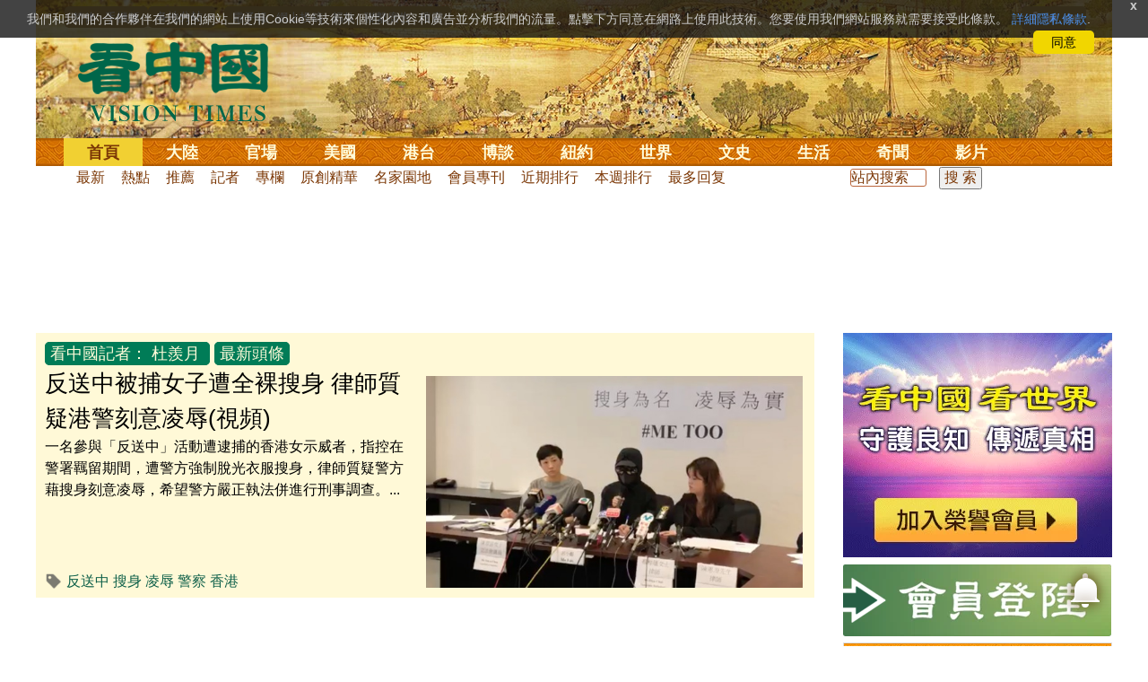

--- FILE ---
content_type: text/html;charset=UTF-8
request_url: https://www.secretchina.com/news/b5/p20135.html
body_size: 13994
content:

 


 
<!DOCTYPE html PUBLIC "-//W3C//DTD XHTML 1.0 Strict//EN" "http://www.w3.org/TR/xhtml1/DTD/xhtml1-strict.dtd">
<html xmlns="http://www.w3.org/1999/xhtml" xml:lang="zh-Hant" lang="zh-Hant" dir="ltr">
<head>
<meta http-equiv="Content-Type" content="text/html; charset=utf-8" />
<meta http-equiv="x-ua-compatible" content="ie=edge" />
<meta name="viewport" content="width=device-width, initial-scale=1.0, maximum-scale=5.0, user-scalable=yes"/> 
 
 
 
<base href="https://www.secretchina.com/" target="_blank">
 


<TITLE>看中國記者： 杜羨月  看中國網</TITLE> 

<meta name="keywords" content="杜羨月,看中國">
<meta name="description" content="杜羨月,第1頁 ,.《看中國》是總部設於美國、以復興傳統中華文化為理念的獨立媒體。自2001年起，堅持報導最新社會焦點和傳統文化專題，中文報紙已在北美、歐洲、澳洲、亞洲等17個國家發行。" />
<meta http-equiv="last-modified" content="2026-01-22 22:58:10">
<link rel="alternate" media="only screen and (max-width: 640px)" href="https://m.secretchina.com/news/b5/p20135.html" />

<meta property="og:locale" content="zh_TW" />
<meta property="og:type" content="object" />
<meta property="og:title" content="看中國記者： 杜羨月 第1頁 - 看中國" />
<meta property="og:description" content="杜羨月, 第1頁 .《看中國》是總部設於美國、以復興傳統中華文化為理念的獨立媒體。自2001年起，堅持報導最新社會焦點和傳統文化專題，中文報紙已在北美、歐洲、澳洲、亞洲等17個國家發行。" />
<meta property="og:site_name" content="看中國" />
<meta property="og:url" content="https://www.secretchina.com/news/b5/p20135.html" />
<meta property='og:image' content='http://www.secretchina.com/2017/images/kzglog-300.jpg' />

<meta property="fb:pages" content="139819436047050,493399817498527" />
 <meta http-equiv=refresh content="900" />
 

 <meta name="adtype" content="category" />

 
 
 

  


       

<!--homecommon_v21 now work, border: solid #fff; */   -->
<link rel="stylesheet" type="text/css" media="screen" href="/2017/css/homecommon_v26.css" > 
<link rel="stylesheet" type="text/css" media="screen" href="/2017/css/all2017v11.css" >  


 <script>
 function killErrors() {
           return true;
        }
        window.onerror = killErrors;
  </script>       
  
  
  
    

   <!-- Global site tag (gtag.js) - Google Ads: 940314145 --> 
   <script async src="https://www.googletagmanager.com/gtag/js?id=AW-940314145"></script>
     <script> 
     let globalup=9;
    window.dataLayer = window.dataLayer || []; 
    function gtag(){
    	dataLayer.push(arguments);
    } 
    gtag('js', new Date()); 
    gtag('config', 'AW-940314145'); 
    </script> 
   




<meta name="robots" content="index,follow">
<meta name="copyright" content="Copyright 2001-2020. www.secretchina.com . All Rights Reserved.">
<LINK href="/favicon.ico" type=image/x-icon rel=icon>
<LINK href="/favicon.ico" type=image/x-icon rel="shortcut icon">
<link rel="alternate" type="application/atom+xml" title="看中國最新 New News secretchina.com RSS 2.0"  href="https://www.secretchina.com/news/b5/news.xml" />  
<link rel="alternate" type="application/atom+xml" title="看中國 secretchina.com RSS 2.0"  href="https://www.secretchina.com/news/b5/index.xml" />  
<link rel="alternate" type="application/atom+xml" title="看中國 杜羨月 secretchina.com RSS 2.0"  href="https://www.secretchina.com/news/b5/p20135.xml" />
 
       

</head>
<body>

  


 
 
 
	<div id="banner"><a name="top" href="#top"></a>
	<div class="banner"><img src="/2017/images/bg_banner_h1.jpg" alt='清明上河圖'/></div>
		<h3><a href="https://www.secretchina.com/news/b5/index.html">看中国</a></h3>
		<h4>Vision Times</h4>
		<div class="w1">
			<form method="GET" action="//search.secretchina.com/news/b5/search">
				<p>
					<input type="text"  name="q"  required />
				</p>
				<p>
					<button type="submit">搜索</button>
				</p>
			</form>
			<div id="sitenav">
				<ul class="l1">
					<li class="l1  curr">
						<a class="l1" href="https://www.secretchina.com/news/b5/index.html">首頁</a>
						<ul  style="width:100%;">
								 <li><a title="按日瀏覽 最新文章 new news " alt="按日瀏覽 最新文章 new news "
									href="/news/b5/news.html" target="_blank" >最新</a></li>
									<li><a title="熱點文章"
									href="/news/b5/phottopics.html" target="_blank" >熱點</a></li>
									<li><a title="編輯推薦"
									href="/news/b5/precommend.html" target="_blank" >推薦</a></li>
											<li><a title="記者專欄"
									href="/news/b5/preporter.html" target="_blank" >記者</a></li>
									
									<li><a title="專欄作家"
									href="/news/b5/pauthor.html" target="_blank" >專欄</a></li>
									
									<!--  <li><a title="熱點專題"
									href="/news/b5/phottopics.html" target="_blank" >熱點</a></li>
									 
									 -->
									<li><a title="原創精華"
									href="/news/b5/pessence.html" target="_blank" >原創精華</a></li>
									<li><a title="名家園地"
									href="/news/b5/pmingjia.html" target="_blank" >名家園地</a></li>
											<li><a title="名家园地"
									href="/news/b5/pmembertxt.html" target="_blank" >會員專刊</a></li>
									<li><a title="近期排行"
									href="/news/b5/precent3.html" target="_blank" >近期排行</a></li>
									<li><a title="本週排行"
									href="/news/b5/precentweek.html" target="_blank" >本週排行</a></li>
								
								<!-- 
									<li><a title=""
									href="/news/b5/pforum.html" target="_blank" >最後發表</a></li>
									
									<li><a title="" href="/news/b5/pforumhot.html" target="_blank" >最多察看</a></li>
									<li><a title=""
									href="/news/b5/pemotion.html" target="_blank" >最多表情</a></li>
									 -->
									<li><a title=""
									href="/news/b5/preply.html" target="_blank" >最多回复</a></li>
								
										
										<li style="float:right;"><form action="//search.secretchina.com/news/b5/search" method="get" style="color: #7c3806;float:right;width: 189px;">
<input type="hidden" name="nohard" value="0"><input type="text" name="q" size="8" id="fulltext-search" value="" placeholder="站內搜索">
<input type="submit" value=" 搜 索 " class="form-submit">  </form></li>
									
									
						</ul>
					</li>
						
				
					
					<li class="l1 ">
						<a class="l1" href="/news/b5/p1.html">大陸</a>
						<ul  style="width:100%;">
							
							<li><a title="大陸時政" href="/news/b5/p13.html">大陸時政</a></li>
							
							 
										<li><a  title="觀點評析" href="/news/b5/p17713.html">觀點評析</a></li>
										<li><a   title="社會百態" href="/news/b5/p20038.html">社會百態</a></li>
										
										<li><a   title="中國人權" href="/news/b5/p20598.html">中國人權</a></li>
										
										<li style="float:right;"><form action="//search.secretchina.com/news/b5/search" method="get" style="color: #7c3806;float:right;width: 189px;">
<input type="hidden" name="nohard" value="0"><input type="text" name="q" size="8" id="fulltext-search" value="" placeholder="站内搜索">
<input type="submit" value=" 搜 索 " class="form-submit">  </form></li>
								
						</ul>
					</li>  
					
						<li class="l1 ">
						<a class="l1" href="/news/b5/p2.html">官場</a>
						<ul  style="width:100%;"><li><a title="動向" href="/news/b5/p20.html">動向</a></li>
								<li><a title="中南海" href="/news/b5/p16.html">中南海</a></li>
								<li><a title="內幕" href="/news/b5/p17626.html">內幕</a></li>
								<li><a title="官吏" href="/news/b5/p18.html">官吏</a></li>
								<li><a title="評析" href="/news/b5/p16815.html">評析</a></li>
										
										<li style="float:right;"><form action="//search.secretchina.com/news/b5/search" method="get" style="color: #7c3806;float:right;width: 189px;">
<input type="hidden" name="nohard" value="0"><input type="text" name="q" size="8" id="fulltext-search" value="" placeholder="站内搜索">
<input type="submit" value=" 搜 索 " class="form-submit">  </form></li>
								
						</ul>
					</li>
					
						<li class="l1 ">
						<a class="l1" href="/news/b5/p20037.html">美國</a>
							<ul  style="width:100%;">
							<li><a title="美國社會" href="/news/b5/p20625.html">美國社會</a></li>
							<li><a title="華人資訊" href="/news/b5/p20626.html">華人資訊</a></li>
							<li><a title="時事" href="/news/b5/p20042.html">時事</a></li>
							<li><a title="科技" href="/news/b5/p20044.html">科技</a></li>
							<li><a title="紐約新聞" href="/news/b5/p20134.html">紐約新聞</a></li>
							
										
										<li style="float:right;"><form action="//search.secretchina.com/news/b5/search" method="get" style="color: #7c3806;float:right;width: 189px;">
<input type="hidden" name="nohard" value="0"><input type="text" name="q" size="8" id="fulltext-search" value="" placeholder="站内搜索">
<input type="submit" value=" 搜 索 " class="form-submit">  </form></li>
							
							</ul>
					</li>
					 
					
				 
						<li class="l1 ">
						<a class="l1" href="/news/b5/p20036.html">港台</a>
						<ul  style="width:100%;">
							<li><a title="時政聚焦" href="/news/b5/p20039.html">時政聚焦</a></li>
										<li><a   title="時政評析" href="/news/b5/p20166.html">時政評析</a></li> 
							<li><a title="社會民生" href="/news/b5/p20168.html">社會民生</a></li> 
									 <li><a   title="台海風雲" href="/news/b5/p20170.html">台海風雲</a></li> 
										
										
										<li style="float:right;"><form action="//search.secretchina.com/news/gb/search" method="get" style="color: #7c3806;float:right;width: 189px;">
<input type="hidden" name="nohard" value="0"><input type="text" name="q" size="8" id="fulltext-search" value="" placeholder="站内搜索">
<input type="submit" value=" 搜 索 " class="form-submit">  </form></li>
										
						</ul>
					</li>
				 
					
					
							<li class="l1 ">
						<a class="l1" href="/news/b5/p4.html">博談</a>
							<ul  style="width:100%;">
							<li><a title="時評" href="/news/b5/p28.html">時評</a></li>
							<li><a title="爭鳴" href="/news/b5/p29.html">爭鳴</a></li>
							<li><a title="政論" href="/news/b5/p30.html">政論</a></li>
							<li><a title="博談" href="/news/b5/p31.html">博談</a></li>
							<li><a title="諷刺與漫畫" href="/news/b5/p77.html">諷刺與漫畫</a></li>
									<li><a title="財經評析" href="/news/b5/p35.html">財經評析</a></li>
												
										<li style="float:right;"><form action="//search.secretchina.com/news/b5/search" method="get" style="color: #7c3806;float:right;width: 189px;">
<input type="hidden" name="nohard" value="0"><input type="text" name="q" size="8" id="fulltext-search" value="" placeholder="站内搜索">
<input type="submit" value=" 搜 索 " class="form-submit">  </form></li>
							
							</ul>
					</li>
				
				
						<li class="l1  ">
						<a class="l1" href="/news/b5/p20134.html" target=_blank>紐約</a>
						 
					</li>
					
					<!-- 
						 
					<li class="l1 ">
						<a class="l1" href="/news/b5/p20109.html">澳洲</a>
							<ul  style="width:100%;">
							<li><a title="澳洲新聞" href="/news/b5/p20110.html">澳洲新聞</a></li>
							<li><a title="華人資訊" href="/news/b5/p20111.html">華人資訊</a></li>
							<li><a title="留學移民" href="/news/b5/p20112.html">留學移民</a></li>
							<li><a title="澳洲風情" href="/news/b5/p20113.html">澳洲風情</a></li>
							</ul>
					</li>
					 -->
						<li class="l1 ">
						<a class="l1" href="/news/b5/p9.html">世界</a>
								<ul  style="width:100%;">
								 
								<li><a title="美洲" href="/news/b5/p48.html">美洲</a></li>
								 
								<li><a title="歐洲" href="/news/b5/p49.html">歐洲</a></li>
								
								<li><a title="澳洲" href="/news/b5/p20120.html">澳洲</a></li>
								 <li><a title="亞洲" href="/news/b5/p50.html">亞洲</a></li>
								<li><a title="非洲" href="/news/b5/p51.html">非洲</a></li>
								 
								<li><a title="科技新聞"
								href="/news/b5/p17714.html">科技新聞</a></li>
								<li><a title="军事"
											href="/news/b5/p20648.html">軍事</a></li>
								<li><a title="其它" href="/news/b5/p16676.html">其它</a></li>
								<!--  
								<li><a title="澳洲新聞"
								href="http://au.secretchina.com/aunews" target="_blank">澳洲新聞</a></li>
								-->
										
										<li style="float:right;"><form action="//search.secretchina.com/news/b5/search" method="get" style="color: #7c3806;float:right;width: 189px;">
<input type="hidden" name="nohard" value="0"><input type="text" name="q" size="8" id="fulltext-search" value="" placeholder="站内搜索">
<input type="submit" value=" 搜 索 " class="form-submit">  </form></li>
								
						</ul>
					</li>
					
					<li class="l1 ">
						<a class="l1" href="/news/b5/p6.html">文史</a>
							<ul  style="width:100%;">
							<li><a title="天朝風雲"
							href="/news/b5/p17768.html">天朝風雲</a></li>
							<li><a title="民國往事"
							href="/news/b5/p17769.html">民國往事</a></li>
							<li><a title="紅朝歲月"
							href="/news/b5/p17770.html">紅朝歲月</a></li>
							<li><a title="談古論今"
							href="/news/b5/p16683.html">談古論今</a></li>
								<li><a title="文學世界"
							href="/news/b5/p18018.html">文學世界</a></li>
							
					<li><a title="傳統文化"
					href="/news/b5/p18017.html">傳統文化</a></li>
										
										<li style="float:right;"><form action="//search.secretchina.com/news/b5/search" method="get" style="color: #7c3806;float:right;width: 189px;">
<input type="hidden" name="nohard" value="0"><input type="text" name="q" size="8" id="fulltext-search" value="" placeholder="站内搜索">
<input type="submit" value=" 搜 索 " class="form-submit">  </form></li>
							
						</ul>
					</li>
				
					<li class="l1 ">
						<a class="l1" href="/news/b5/p8.html">生活</a>
							<ul  style="width:100%;">
							
										<li><a title="療養保健" href="/news/b5/p67.html">療養保健</a></li>
										<li><a title="生活妙博士"
											href="/news/b5/p17538.html">生活妙博士</a></li> 
								<li><a title="人生茶坊"
											href="/news/b5/p17594.html">人生茶坊</a></li>
										<li><a title="職場與教育"
											href="/news/b5/p17530.html">職場與教育</a></li>
										<li><a title="美食與廚藝"	href="/news/b5/p9705.html">美食與廚藝</a></li>
										   
						<li><a title="影視娛樂" href="/news/b5/p58.html">影視娛樂</a></li>
							<!-- 
						<li><a title="心靈探索" href="/news/b5/p20107.html">心靈探索</a></li>
						 -->
							<!-- <li><a title="海外見聞"
							href="/news/b5/p16619.html">海外見聞</a></li>
							 <li><a title="移民留學" href="/news/b5/p46.html">移民留學</a></li>
							   <li><a title="澳洲移民"
							href="http://au.secretchina.com/auimmistudy/au-immigrate"
							target="_blank">澳洲移民</a></li>
							 -->
										
										<li style="float:right;"><form action="//search.secretchina.com/news/b5/search" method="get" style="color: #7c3806;float:right;width: 189px;">
<input type="hidden" name="nohard" value="0"><input type="text" name="q" size="8" id="fulltext-search" value="" placeholder="站内搜索">
<input type="submit" value=" 搜 索 " class="form-submit">  </form></li>
							 
						</ul>
					</li>
					
					<li class="l1 ">
						<a class="l1" href="/news/b5/p10.html">奇聞</a>
						<ul  style="width:100%;">
						
						<li><a title="生物奇觀"
						href="/news/b5/p16679.html">生物奇觀</a></li>
						<li><a title="預言未來" href="/news/b5/p53.html">預言未來</a></li>
						<li><a title="自然現象" href="/news/b5/p54.html">自然現象</a></li>
						<li><a title="異事奇人" href="/news/b5/p55.html">異事奇人</a></li>
						<li><a title="探秘尋真" href="/news/b5/p56.html">探秘尋真</a></li>
										
										<li style="float:right;"><form action="//search.secretchina.com/news/b5/search" method="get" style="color: #7c3806;float:right;width: 189px;">
<input type="hidden" name="nohard" value="0"><input type="text" name="q" size="8" id="fulltext-search" value="" placeholder="站内搜索">
<input type="submit" value=" 搜 索 " class="form-submit">  </form></li>
						
						</ul>
					</li>
					 
					 
					
					<li class="l1 "  style='display:none;'>
						<a class="l1" href="/news/b5/p12.html">養生</a>
							<ul  style="width:100%;">
							<li><a title="美食與廚藝"
							href="/news/b5/p9705.html">美食與廚藝</a></li>
							<li><a title="療養保健" href="/news/b5/p67.html">療養保健</a></li>
							<li><a title="中醫秘方" href="/news/b5/p68.html">中醫秘方</a></li>
							<li><a title="氣功修煉" href="/news/b5/p69.html">氣功修煉</a></li>
							<li><a title="強身美容" href="/news/b5/p70.html">強身美容</a></li>
										
										<li style="float:right;"><form action="//search.secretchina.com/news/b5/search" method="get" style="color: #7c3806;float:right;width: 189px;">
<input type="hidden" name="nohard" value="0"><input type="text" name="q" size="8" id="fulltext-search" value="" placeholder="站内搜索">
<input type="submit" value=" 搜 索 " class="form-submit">  </form></li>
							
							</ul>
					</li>
					
					
					<li class="l1 "  style='display:none;'>
						<a class="l1" href="/news/b5/p20659.html">商機</a>
							<ul  style="width:100%;">
							<li><a title="商機"
							href="/news/b5/p20660.html">健康</a></li>
							<li><a title="生活" href="/news/b5/p20661.html">生活</a></li>
							<li><a title="飲食" href="/news/b5/p20662.html">飲食</a></li>
							<li><a title="美容美髮" href="/news/b5/p20663.html">美容美髮</a></li>
							<li><a title="汽車" href="/news/b5/p20664.html">汽車</a></li>
										
										<li style="float:right;"><form action="//search.secretchina.com/news/b5/search" method="get" style="color: #7c3806;float:right;width: 189px;">
<input type="hidden" name="nohard" value="0"><input type="text" name="q" size="8" id="fulltext-search" value="" placeholder="站内搜索">
<input type="submit" value=" 搜 索 " class="form-submit">  </form></li>
							
							</ul>
					</li>
					
					
					
					<li class="l1 ">
<!--  						<a class="l1" href="/news/b5/pvideoall.html">影片</a>
--><a class="l1" href="https://www.ganjing.com/zh-TW/channel/1eiqjdnq7goOxWkCG46DBd41d1gt0c" target=blank>影片</a>							<ul  style="width:100%;">
<!-- 							<li><a title="原創影片"  href="/news/b5/pvideo.html">原創影片</a></li>
	 -->						<li><a title="原創影片"  href="/news/b5/pvideo.html"    target=blank>原創影片</a></li>
							<li><a title="全部影片" href="/news/b5/pvideoall.html">全部影片</a></li>
										
										<li style="float:right;"><form action="//search.secretchina.com/news/b5/search" method="get" style="color: #7c3806;float:right;width: 189px;">
<input type="hidden" name="nohard" value="0"><input type="text" name="q" size="8" id="fulltext-search" value="" placeholder="站内搜索">
<input type="submit" value=" 搜 索 " class="form-submit">  </form></li>
							
							</ul>
					</li>
					<!-- 
					<li class="l1 " >
					<a class="l1" href="/news/b5/pessence.html">原創</a>
						<ul  style="width:100%;">
						<li><a title="原創精華"
						href="/news/b5/pessence.html">原創精華</a></li>
										
										<li style="float:right;"><form action="//search.secretchina.com/news/b5/search" method="get" style="color: #7c3806;float:right;width: 189px;">
<input type="hidden" name="nohard" value="0"><input type="text" name="q" size="8" id="fulltext-search" value="" placeholder="站内搜索">
<input type="submit" value=" 搜 索 " class="form-submit">  </form></li>
						
						</ul>
					</li>
					 -->
					
				</ul>
			</div><!-- / #sitenav -->
		</div><!-- / .w1 -->
		<div id="l10n">
			
			<div id="lang">
				<ul>
				
               <li><a title="简体版"  style="cursor:pointer;" onclick="gotootherln('/news/gb/index.html')" >简体</a></li>
					
					<!-- 
							<li><a  style="cursor:pointer;" href="http://www.visiontimes.com"  target="_blank">English</a></li>
			 -->
									
				<li><a  title="手機版" href="//m.secretchina.com/news/b5/index.html">手機版</a></li>
						</ul>
			</div>
			
			<div id="branches">
				<div class="h3">各地分站</div>
					<ul>
					<li><a  style="cursor:pointer;" onclick="window.open('http://www.watchinese.com/', '_blank')" target="_blank">台灣</a></li>
					<li><a  style="cursor:pointer;" onclick="window.open('http://www.kannewyork.com/', '_blank')" target="_blank">紐約</a></li>
					<li><a  style="cursor:pointer;" onclick="window.open('http://kanzhongguo.eu/', '_blank')" target="_blank">歐洲</a></li>
					<!--
					<li><a href="http://au.secretchina.com/" target="_blank">澳洲</a></li>
					--> 
					<li><a  style="cursor:pointer;" onclick="window.open('http://www.vtvan.com/', '_blank')"   target="_blank">加西</a></li>
				 	<li><a  style="cursor:pointer;" onclick="window.open('https://dc.secretchina.com/', '_blank')" target="_blank">華盛頓DC</a></li>
				 
					</ul>
					</div>
					
					<div id="lang2"> <ul>
					<li><a target="_blank" title="電子報"
					href="https://pdf.secretchina.com">電子報</a></li>
					<li><a title="網上投稿"
					style="cursor:pointer;" onclick="window.open('https://www.secretchina.com/news/b5/postcontribute.php', '_blank')" target="_blank">網上投稿</a></li>
				 
					<li><a title="捐款"
								style="cursor:pointer;" 	 onclick="window.open('https://www.secretchina.com/kzgd/index.html', '_blank')" target="_blank">捐款</a></li>
					
					<li><a title="聯繫廣告"
								style="cursor:pointer;" 	 onclick="window.open('https://www.secretchina.com/news/b5/2014/02/14/530514.html', '_blank')" target="_blank">聯繫廣告</a></li>

					
					<li><a title="搜索"
								style="cursor:pointer;" 	 onclick="window.open('/news/b5/search?q=看中國', '_blank')" target="_blank">搜索</a></li>
					
				</ul>
			</div>
		</div>
		<div id="social">
			<ul>
				<li class="facebook"><a style="cursor:pointer;" onclick="window.open('https://www.facebook.com/KanZhongGuo.web/', '_blank')"    target="_blank">Facebook</a></li>
				<li class="twitter"><a style="cursor:pointer;" onclick="window.open('https://twitter.com/kanzhongguo', '_blank')" target="_blank">Twitter</a></li> 
				<!-- 
				<li class="linkedin"><a style="cursor:pointer;" onclick="window.open('https://www.linkedin.com/company-beta/10655456/', '_blank')" target="_blank">LinkedIn</a></li>
				 -->
				<li class="rss"><a style="cursor:pointer;"  href="/page/rss/indexb5.html" target="_blank">RSS</a></li>
			</ul>
		</div>
	</div><!-- / #banner -->



	<!-- / #banner -->
	<!-- / .col-left -->
	<div id="main">
		<div class="ad" id='pg-top-t40-2017' >
			<!-- SC_36_欄目上_970x90 -->
               
			
		  
			
		 
		</div>


<div class="point" style="text-align: center"></div>

		<div class="col-left">
		
		  <!--頭條-->
  
  <div id="headlines">
    <div class="headlines_left"> 
  
    <span  class="button">  
    
    <a target="_blank" href=/news/b5/preporter.html >看中國記者：</a>
      <a href=/news/b5/p20135.html>杜羨月</a>   </span>   <span class="button">最新頭條</span>  
   
    		  
		  	<br><span class="hh1" id="node-904845"> <a target="_blank" href="/news/b5/2019/08/25/904845.html" title="反送中被捕女子遭全裸搜身律師質疑港警刻意凌辱(視頻)">
	           反送中被捕女子遭全裸搜身 律師質疑港警刻意凌辱(視頻)  
	              </a></span>  
           <p>	<a target="_blank" href="/news/b5/2019/08/25/904845.html" title="反送中被捕女子遭全裸搜身律師質疑港警刻意凌辱(視頻)">
             一名參與「反送中」活動遭逮捕的香港女示威者，指控在警署羈留期間，遭警方強制脫光衣服搜身，律師質疑警方藉搜身刻意凌辱，希望警方嚴正執法併進行刑事調查。...</p>
           </a> 
             
								   <h2  style="font-size:16px;  inline-block;    overflow: hidden; ">
								  <img src='/2017/images/tag.png'  style=" width:20px;height:20px; margin: 2px 0px 0px 0px;"  alt="標籤 關鍵字">   
               <span ><a target="_blank"  href="//search.secretchina.com/news/b5/tag/%E5%8F%8D%E9%80%81%E4%B8%AD" >反送中</a></span>
                     
               <span ><a target="_blank"  href="//search.secretchina.com/news/b5/tag/%E6%90%9C%E8%BA%AB" >搜身</a></span>
                     
               <span ><a target="_blank"  href="//search.secretchina.com/news/b5/tag/%E5%87%8C%E8%BE%B1" >凌辱</a></span>
                     
               <span ><a target="_blank"  href="//search.secretchina.com/news/b5/tag/%E8%AD%A6%E5%AF%9F" >警察</a></span>
                     
               <span ><a target="_blank"  href="//search.secretchina.com/news/b5/tag/%E9%A6%99%E6%B8%AF" >香港</a></span>
                     
             </h2>
             
            </div>
    	<div class="headlines_right"> <a target="_blank" href="/news/b5/2019/08/25/904845.html" title="反送中被捕女子遭全裸搜身律師質疑港警刻意凌辱(視頻)"><img src="//img2.secretchina.com/pic/2019/8-25/p2499831a69373657-ss.jpg"  alt="反送中被捕女子遭全裸搜身律師質疑港警刻意凌辱(視頻)"  width="100%">
    	</a>
             </div>
              
            
                       
    
    
    
  </div>
  
  <!--頭條-->
  
  
  
  <!--三欄-->
      <div id="headlines_content">
      <div class="h3"><a href="/news/b5/news20135_1.html">杜羨月要聞</a>  &nbsp;&nbsp;&nbsp;
      <span style="float:right;margin:0 5px 00"> <a target='_blank' href='/news/b5/p20135.xml'>RSS/XML</a></span></div>
      <div id="content">
        <ul>
        
        
						 <li><div> <a href="/news/b5/2019/07/10/899885.html" title='港大校長因批反送中示威者遭師生聯署抗議(圖)' target='_blank'  ><img src="//img2.secretchina.com/pic/2019/7-10/p2465451a492218335-sss.jpg"  alt="港大校長因批反送中示威者遭師生聯署抗議(圖)"  width="100%"/></a></div>				            
														            
							 <div> 	 <h2 id="node-899885"  style="font-weight: normal;"><a href="/news/b5/2019/07/10/899885.html" title='港大校長因批反送中示威者遭師生聯署抗議(圖)' target='_blank'  >港大校長因批反送中示威者 遭師生聯署抗議(圖) 
							 <!-- 
							 -19/07/10
							  -->
							 </a> 
								 </h2>
								 </div>
								 <div> 
								   <h3  style="font-size:15px;  inline-block;    overflow: hidden; ">
								  <img src='/2017/images/tag.png'  style=" width:16px;height:15px; margin: 4px 0px 0px 0px;"  alt="標籤 關鍵字">  
								               <span ><a href="//search.secretchina.com/news/b5/tag/%E5%8F%8D%E9%80%81%E4%B8%AD" 	target="_blank">反送中</a></span>
								                     
								               <span ><a href="//search.secretchina.com/news/b5/tag/%E9%80%83%E7%8A%AF%E6%A2%9D%E4%BE%8B" 	target="_blank">逃犯條例</a></span>
								                     
								               <span ><a href="//search.secretchina.com/news/b5/tag/%E9%A6%99%E6%B8%AF%E5%A4%A7%E5%AD%B8" 	target="_blank">香港大學</a></span>
								                     
								               <span ><a href="//search.secretchina.com/news/b5/tag/%E5%BC%B5%E7%BF%94" 	target="_blank">張翔</a></span>
								                     
								               <span ><a href="//search.secretchina.com/news/b5/tag/%E9%80%A3%E7%BD%B2" 	target="_blank">連署</a></span>
								                     
								             </h3>
								</div></li>
								
			
						 <li><div> <a href="/news/b5/2019/07/04/899148.html" title='香港示威者占立法會國際社會怎麼看(圖)' target='_blank'  ><img src="//img2.secretchina.com/pic/2019/7-3/p2460701a386476111-sss.jpg"  alt="香港示威者占立法會國際社會怎麼看(圖)"  width="100%"/></a></div>				            
														            
							 <div> 	 <h2 id="node-899148"  style="font-weight: normal;"><a href="/news/b5/2019/07/04/899148.html" title='香港示威者占立法會國際社會怎麼看(圖)' target='_blank'  >香港示威者占立法會 國際社會怎麼看(圖) 
							 <!-- 
							 -19/07/04
							  -->
							 </a> 
								 </h2>
								 </div>
								 <div> 
								   <h3  style="font-size:15px;  inline-block;    overflow: hidden; ">
								  <img src='/2017/images/tag.png'  style=" width:16px;height:15px; margin: 4px 0px 0px 0px;"  alt="標籤 關鍵字">  
								               <span ><a href="//search.secretchina.com/news/b5/tag/%E9%80%83%E7%8A%AF%E6%A2%9D%E4%BE%8B" 	target="_blank">逃犯條例</a></span>
								                     
								               <span ><a href="//search.secretchina.com/news/b5/tag/%E5%8F%8D%E9%80%81%E4%B8%AD" 	target="_blank">反送中</a></span>
								                     
								               <span ><a href="//search.secretchina.com/news/b5/tag/%E9%A6%99%E6%B8%AF" 	target="_blank">香港</a></span>
								                     
								               <span ><a href="//search.secretchina.com/news/b5/tag/%E4%B8%83%E4%B8%80" 	target="_blank">七一</a></span>
								                     
								               <span ><a href="//search.secretchina.com/news/b5/tag/%E8%8B%B1%E5%9C%8B" 	target="_blank">英國</a></span>
								                     
								             </h3>
								</div></li>
								
			
						 <li><div> <a href="/news/b5/2019/06/21/897744.html" title='盾牌女孩：用內心力量守護香港(圖)' target='_blank'  ><img src="//img2.secretchina.com/pic/2019/6-20/p2450961a321687233-sss.jpg"  alt="盾牌女孩：用內心力量守護香港(圖)"  width="100%"/></a></div>				            
														            
							 <div> 	 <h2 id="node-897744"  style="font-weight: normal;"><a href="/news/b5/2019/06/21/897744.html" title='盾牌女孩：用內心力量守護香港(圖)' target='_blank'  >盾牌女孩：用內心力量守護香港(圖) 
							 <!-- 
							 -19/06/21
							  -->
							 </a> 
								 </h2>
								 </div>
								 <div> 
								   <h3  style="font-size:15px;  inline-block;    overflow: hidden; ">
								  <img src='/2017/images/tag.png'  style=" width:16px;height:15px; margin: 4px 0px 0px 0px;"  alt="標籤 關鍵字">  
								               <span ><a href="//search.secretchina.com/news/b5/tag/%E5%8F%8D%E9%80%81%E4%B8%AD" 	target="_blank">反送中</a></span>
								                     
								               <span ><a href="//search.secretchina.com/news/b5/tag/%E7%9B%BE%E7%89%8C%E5%A5%B3%E5%AD%A9" 	target="_blank">盾牌女孩</a></span>
								                     
								               <span ><a href="//search.secretchina.com/news/b5/tag/%E9%A6%99%E6%B8%AF" 	target="_blank">香港</a></span>
								                     
								               <span ><a href="//search.secretchina.com/news/b5/tag/%E9%80%83%E7%8A%AF%E6%A2%9D%E4%BE%8B" 	target="_blank">逃犯條例</a></span>
								                     
								               <span ><a href="//search.secretchina.com/news/b5/tag/%E5%9D%A6%E5%85%8B%E4%BA%BA" 	target="_blank">坦克人</a></span>
								                     
								             </h3>
								</div></li>
								
			
						<hr style="border: 0;display: white;">			
						   
						 <li><div> <a href="/news/b5/2019/06/20/897626.html" title='港人憂慮自由遭侵蝕來台居留人數五年增71(圖)' target='_blank'  ><img src="//img2.secretchina.com/pic/2019/6-19/p2450311a897745119-sss.jpg"  alt="港人憂慮自由遭侵蝕來台居留人數五年增71(圖)"  width="100%"/></a></div>				            
														            
							 <div> 	 <h2 id="node-897626"  style="font-weight: normal;"><a href="/news/b5/2019/06/20/897626.html" title='港人憂慮自由遭侵蝕來台居留人數五年增71(圖)' target='_blank'  >港人憂慮自由遭侵蝕 來台居留人數五年增71%(圖) 
							 <!-- 
							 -19/06/20
							  -->
							 </a> 
								 </h2>
								 </div>
								 <div> 
								   <h3  style="font-size:15px;  inline-block;    overflow: hidden; ">
								  <img src='/2017/images/tag.png'  style=" width:16px;height:15px; margin: 4px 0px 0px 0px;"  alt="標籤 關鍵字">  
								               <span ><a href="//search.secretchina.com/news/b5/tag/%E9%80%83%E7%8A%AF%E6%A2%9D%E4%BE%8B" 	target="_blank">逃犯條例</a></span>
								                     
								               <span ><a href="//search.secretchina.com/news/b5/tag/%E5%8F%8D%E9%80%81%E4%B8%AD" 	target="_blank">反送中</a></span>
								                     
								               <span ><a href="//search.secretchina.com/news/b5/tag/%E9%A6%99%E6%B8%AF" 	target="_blank">香港</a></span>
								                     
								               <span ><a href="//search.secretchina.com/news/b5/tag/%E5%8F%B0%E7%81%A3" 	target="_blank">台灣</a></span>
								                     
								             </h3>
								</div></li>
								
			
						 <li><div> <a href="/news/b5/2019/06/19/897623.html" title='華郵：北京對香港態度關乎台灣未來(圖)' target='_blank'  ><img src="//img2.secretchina.com/pic/2019/6-17/p2448321a891843574-sss.jpg"  alt="華郵：北京對香港態度關乎台灣未來(圖)"  width="100%"/></a></div>				            
														            
							 <div> 	 <h2 id="node-897623"  style="font-weight: normal;"><a href="/news/b5/2019/06/19/897623.html" title='華郵：北京對香港態度關乎台灣未來(圖)' target='_blank'  >華郵：北京對香港態度 關乎台灣未來(圖) 
							 <!-- 
							 -19/06/19
							  -->
							 </a> 
								 </h2>
								 </div>
								 <div> 
								   <h3  style="font-size:15px;  inline-block;    overflow: hidden; ">
								  <img src='/2017/images/tag.png'  style=" width:16px;height:15px; margin: 4px 0px 0px 0px;"  alt="標籤 關鍵字">  
								               <span ><a href="//search.secretchina.com/news/b5/tag/%E5%8F%8D%E9%80%81%E4%B8%AD" 	target="_blank">反送中</a></span>
								                     
								               <span ><a href="//search.secretchina.com/news/b5/tag/%E9%80%83%E7%8A%AF%E6%A2%9D%E4%BE%8B" 	target="_blank">逃犯條例</a></span>
								                     
								               <span ><a href="//search.secretchina.com/news/b5/tag/%E9%A6%99%E6%B8%AF" 	target="_blank">香港</a></span>
								                     
								               <span ><a href="//search.secretchina.com/news/b5/tag/%E5%8F%B0%E7%81%A3" 	target="_blank">台灣</a></span>
								                     
								               <span ><a href="//search.secretchina.com/news/b5/tag/%E8%8F%AF%E7%9B%9B%E9%A0%93%E9%83%B5%E5%A0%B1" 	target="_blank">華盛頓郵報</a></span>
								                     
								             </h3>
								</div></li>
								
			
						 <li><div> <a href="/news/b5/2019/06/19/897500.html" title='網民訂期限港府若不回應行動將升級(組圖)' target='_blank'  ><img src="//img2.secretchina.com/pic/2019/6-19/p2449601a557936204-sss.jpg"  alt="網民訂期限港府若不回應行動將升級(組圖)"  width="100%"/></a></div>				            
														            
							 <div> 	 <h2 id="node-897500"  style="font-weight: normal;"><a href="/news/b5/2019/06/19/897500.html" title='網民訂期限港府若不回應行動將升級(組圖)' target='_blank'  >網民訂期限 港府若不回應 行動將升級(組圖) 
							 <!-- 
							 -19/06/19
							  -->
							 </a> 
								 </h2>
								 </div>
								 <div> 
								   <h3  style="font-size:15px;  inline-block;    overflow: hidden; ">
								  <img src='/2017/images/tag.png'  style=" width:16px;height:15px; margin: 4px 0px 0px 0px;"  alt="標籤 關鍵字">  
								               <span ><a href="//search.secretchina.com/news/b5/tag/%E9%80%83%E7%8A%AF%E6%A2%9D%E4%BE%8B" 	target="_blank">逃犯條例</a></span>
								                     
								               <span ><a href="//search.secretchina.com/news/b5/tag/%E5%8F%8D%E9%80%81%E4%B8%AD" 	target="_blank">反送中</a></span>
								                     
								               <span ><a href="//search.secretchina.com/news/b5/tag/%E9%A6%99%E6%B8%AF" 	target="_blank">香港</a></span>
								                     
								               <span ><a href="//search.secretchina.com/news/b5/tag/%E6%9E%97%E9%84%AD%E6%9C%88%E5%A8%A5" 	target="_blank">林鄭月娥</a></span>
								                     
								             </h3>
								</div></li>
								
			
						<hr style="border: 0;display: white;">			
						    
                            
                            
        </ul>
      </div>
      </div>
  <!--三欄-->
  
  
  
   <hr>
   
   		
 <div id="poptop_content">
      <div class="h3" ><a href="/news/b5/news20135_1.html">杜羨月最新文章</a>
        <span style="float:right;margin:0 5px 00"> <a href="/news/b5/news20135_1.html">更多新文章</a></span>
      </div>
    
<div id="content">

      <ul>
        
       
								 <li id="node-904845"><a href="/news/b5/2019/08/25/904845.html" title='反送中被捕女子遭全裸搜身律師質疑港警刻意凌辱(視頻)' target='_blank'  >反送中被捕女子遭全裸搜身 律師質疑港警刻意凌辱(視頻) -19/08/25</a>
								</li>								 
						   
								 <li id="node-899885"><a href="/news/b5/2019/07/10/899885.html" title='港大校長因批反送中示威者遭師生聯署抗議(圖)' target='_blank'  >港大校長因批反送中示威者 遭師生聯署抗議(圖) -19/07/10</a>
								</li>								 
						   
								 <li id="node-899148"><a href="/news/b5/2019/07/04/899148.html" title='香港示威者占立法會國際社會怎麼看(圖)' target='_blank'  >香港示威者占立法會 國際社會怎麼看(圖) -19/07/04</a>
								</li>								 
						   
								 <li id="node-897744"><a href="/news/b5/2019/06/21/897744.html" title='盾牌女孩：用內心力量守護香港(圖)' target='_blank'  >盾牌女孩：用內心力量守護香港(圖) -19/06/21</a>
								</li>								 
						   
								 <li id="node-897626"><a href="/news/b5/2019/06/20/897626.html" title='港人憂慮自由遭侵蝕來台居留人數五年增71(圖)' target='_blank'  >港人憂慮自由遭侵蝕 來台居留人數五年增71%(圖) -19/06/20</a>
								</li>								 
						   
								 <li id="node-897623"><a href="/news/b5/2019/06/19/897623.html" title='華郵：北京對香港態度關乎台灣未來(圖)' target='_blank'  >華郵：北京對香港態度 關乎台灣未來(圖) -19/06/19</a>
								</li>								 
						   
								 <li id="node-897500"><a href="/news/b5/2019/06/19/897500.html" title='網民訂期限港府若不回應行動將升級(組圖)' target='_blank'  >網民訂期限 港府若不回應 行動將升級(組圖) -19/06/19</a>
								</li>								 
						   
								 <li id="node-896008"><a href="/news/b5/2019/06/06/896008.html" title='巧合還是天意港股驚現「8964」(圖)' target='_blank'  >巧合還是天意？港股驚現「8964」！(圖) -19/06/06</a>
								</li>								 
						   
								 <li id="node-896007"><a href="/news/b5/2019/06/06/896007.html" title='「反送中」白宮聯署破10萬美國政府需回應(圖)' target='_blank'  >「反送中」白宮聯署破10萬 美國政府需回應(圖) -19/06/06</a>
								</li>								 
						   
								 <li id="node-895831"><a href="/news/b5/2019/06/04/895831.html" title='大陸新移民聯署反「送中」：不信中國式法治(圖)' target='_blank'  >大陸新移民聯署反「送中」：不信中國式法治(圖) -19/06/04</a>
								</li>								 
						    
      </ul>
</div>
  </div>
  
  
  
  
  <hr>
  
				<div class="headlines_content_page">
				 
						    <span class="current">1 </span>&nbsp;
												  &nbsp;&nbsp;&nbsp;
						  
						   
				</div>
				
  
   
			<!--左邊-->
			<div id="2b_v2">
          
				 
				

  
  
  
  
 <div class="ad" id='pg-mid-t41-2017' ></div>
  
  
  
 		
				<div id="content2">

 
   
   
			
  
  			  
					
					
				</div>

 
  
<hr>

				
	    


	
 
 	
				
			</div>
			<!--左邊-->

		</div>

		<!-- / .col-left -->

		<div class="col-right col-right_page">
		
 			
			<div     style='width: 300px;  margin-bottom: 8px;   '> 
					
		<a target='_blank'   href="/kzgd/subscribe.html"  title="加入看中國榮譽會員 " >
		<img style="display: inline;width:300px;" src="/kzgd/ad/kzgmembership_20210704-300x250.gif"  ></a>

 			</div> 
				
  
 <div id=loginads>
<a href="https://account.secretchina.com/login.php?code=b5"  title="看中國會員登陸" class="user_logintxt" target="_blank">    
    <div id="notification-box"  class="notification-box" style="display:none;">
        <span class="notification-count">1</span>
        <div class="notification-bell">
          <span class="bell-top"></span>
          <span class="bell-middle"></span>
          <span class="bell-bottom"></span>
          <span class="bell-rad"></span>
        </div>
    </div>
	<div class="digest_notification"> 
		  新一期特刊已經發表<br>請榮譽會員登陸下載 
  	</div> 
  
</a>
</div> 
 

 
 <center>
	<div class="user_name_ribbon" id=loginok style="display:none;">
		<div class="user_name" id="showuname">
			 <a href=https://account.secretchina.com/login.php  title="看中國會員登陸" target=_block id="user_namelink">
			 <center><span  id=showunamespan>會員</span></center>
			  
  		 </a> 
  	    <div id="notification-box2"  class="notification-box" style="display:none;" onclick=" document.location.href='https://account.secretchina.com/login.php';">
        <span class="notification-count">1</span>
        <div class="notification-bell">
          <span class="bell-top"></span>
          <span class="bell-middle"></span>
          <span class="bell-bottom"></span>
          <span class="bell-rad"></span>
        </div>
    </div>
	<div class="digest_notification" onclick=" document.location.href='https://account.secretchina.com/login.php';"> 
		  新一期特刊已經發表<br>請榮譽會員登陸下載 
  	</div> 
  	
	    </div>
	    
	    
	</div>
</center>

  
			 
 			 
				
			<div id="mostclick" style="margin-top:0px;margin-bottom: 10px;">
				<div class="h3">杜羨月熱文</div>
				<ul>
					
										              <li><a href="/news/b5/2019/07/04/899148.html" title='香港示威者占立法會國際社會怎麼看(圖)' target='_blank'  >香港示威者占立法會 國際社會怎麼看(圖)</a>
										              </li>
										            
										              <li><a href="/news/b5/2019/07/10/899885.html" title='港大校長因批反送中示威者遭師生聯署抗議(圖)' target='_blank'  >港大校長因批反送中示威者 遭師生聯署抗議(圖)</a>
										              </li>
										            
										              <li><a href="/news/b5/2019/08/25/904845.html" title='反送中被捕女子遭全裸搜身律師質疑港警刻意凌辱(視頻)' target='_blank'  >反送中被捕女子遭全裸搜身 律師質疑港警刻意凌辱(視頻)</a>
										              </li>
										            
										              <li><a href="/news/b5/2019/06/19/897500.html" title='網民訂期限港府若不回應行動將升級(組圖)' target='_blank'  >網民訂期限 港府若不回應 行動將升級(組圖)</a>
										              </li>
										            
										              <li><a href="/news/b5/2019/06/21/897744.html" title='盾牌女孩：用內心力量守護香港(圖)' target='_blank'  >盾牌女孩：用內心力量守護香港(圖)</a>
										              </li>
										            
										              <li><a href="/news/b5/2019/06/20/897626.html" title='港人憂慮自由遭侵蝕來台居留人數五年增71(圖)' target='_blank'  >港人憂慮自由遭侵蝕 來台居留人數五年增71%(圖)</a>
										              </li>
										            
										              <li><a href="/news/b5/2019/06/19/897623.html" title='華郵：北京對香港態度關乎台灣未來(圖)' target='_blank'  >華郵：北京對香港態度 關乎台灣未來(圖)</a>
										              </li>
										            
										              <li><a href="/news/b5/2019/06/06/896008.html" title='巧合還是天意港股驚現「8964」(圖)' target='_blank'  >巧合還是天意？港股驚現「8964」！(圖)</a>
										              </li>
										            
										              <li><a href="/news/b5/2019/06/06/896007.html" title='「反送中」白宮聯署破10萬美國政府需回應(圖)' target='_blank'  >「反送中」白宮聯署破10萬 美國政府需回應(圖)</a>
										              </li>
										            
										              <li><a href="/news/b5/2019/06/04/895831.html" title='大陸新移民聯署反「送中」：不信中國式法治(圖)' target='_blank'  >大陸新移民聯署反「送中」：不信中國式法治(圖)</a>
										              </li>
										              
				</ul> 
			</div>
			
				
				
				 
			<div style="padding-top:5px;"> </div>
			 
			
			<div id="poptop">
				<div class="h3"><a target='_blank'  href='/news/b5/phottopics.html'>熱點專題</a></div>
				  <ul class="li">
             <li ><a target='_blank' href='/news/b5/p20708.html'  alt='美軍抓捕馬杜羅' >美軍抓捕馬杜羅</a></li>
			 </ul>			  <ul class="li">
             <li ><a target='_blank' href='/news/b5/p20707.html'  alt='伊朗革命' >伊朗革命</a></li>
			 </ul>			  <ul class="li">
             <li ><a target='_blank' href='/news/b5/p20682.html'  alt='以色列-哈馬斯衝突' >以色列-哈馬斯衝突</a></li>
			 </ul>			   
			 			
			 			 
				<a class="more" target='_blank' href="/news/b5/phottopics.html">更多專題</a>
			</div>
			
			
		
	 


			<div style="padding-top:5px;"> </div>
			
			  
			
 <div class="ad" id='pg-right1-t42-2017' >
  </div> 	
			 
			 
			<div id="ranking">
				<div class="h3">今日重點文章</div>
				 
										           <ul class=" ">
										              <li class="photo">
										              
										                <a href="/news/b5/2026/01/22/1093872.html" title='新爆料：張又俠全家劉振立鍾紹軍同時被抓張升民是關鍵(圖)' target='_blank'  >
										                 <img height=90 width=120 class="lazy" src="/styles/drupal/images/pixel.gif" data-original="//img6.secretchina.com/pic/2025/3-28/p3633842a301457011-ssss.jpg" alt="新爆料：張又俠全家劉振立鍾紹軍同時被抓張升民是關鍵(圖)" ></a>
										              </li>
										                 <li>
										                <a href="/news/b5/2026/01/22/1093872.html" title='新爆料：張又俠全家劉振立鍾紹軍同時被抓張升民是關鍵(圖)' target='_blank'  >新爆料：張又俠全家、劉振立、鍾紹軍同時被抓 張升民是關鍵(圖)</a>
										              </li></ul>
										            
										           <ul class=" ">
										              <li class="photo">
										              
										                <a href="/news/b5/2026/01/22/1093873.html" title='中共20年前就活摘器官上海有預定群組胡力任曝更多真相(圖)' target='_blank'  >
										                 <img height=90 width=120 class="lazy" src="/styles/drupal/images/pixel.gif" data-original="//img6.secretchina.com/pic/2024/11-25/p3568611a229625958-ssss.jpg" alt="中共20年前就活摘器官上海有預定群組胡力任曝更多真相(圖)" ></a>
										              </li>
										                 <li>
										                <a href="/news/b5/2026/01/22/1093873.html" title='中共20年前就活摘器官上海有預定群組胡力任曝更多真相(圖)' target='_blank'  >中共20年前就活摘器官 上海有預定群組 胡力任曝更多真相 (圖)</a>
										              </li></ul>
										            
										           <ul class=" ">
										              <li class="photo">
										              
										                <a href="/news/b5/2026/01/22/1093845.html" title='官場兩大驚悚背後是這個原因(組圖)' target='_blank'  >
										                 <img height=90 width=120 class="lazy" src="/styles/drupal/images/pixel.gif" data-original="//img6.secretchina.com/pic/2026/1-22/p3725723a312145394-ssss.jpg" alt="官場兩大驚悚背後是這個原因(組圖)" ></a>
										              </li>
										                 <li>
										                <a href="/news/b5/2026/01/22/1093845.html" title='官場兩大驚悚背後是這個原因(組圖)' target='_blank'  >官場兩大驚悚背後是這個原因(組圖)</a>
										              </li></ul>
										            
										           <ul class=" ">
										              <li class="photo">
										              
										                <a href="/news/b5/2026/01/22/1093868.html" title='「露水夫妻舊蓑衣」啥意思下半句更精彩(組圖)' target='_blank'  >
										                 <img height=90 width=120 class="lazy" src="/styles/drupal/images/pixel.gif" data-original="//img6.secretchina.com/pic/2026/1-22/p3725863a729057093-ssss.jpg" alt="「露水夫妻舊蓑衣」啥意思下半句更精彩(組圖)" ></a>
										              </li>
										                 <li>
										                <a href="/news/b5/2026/01/22/1093868.html" title='「露水夫妻舊蓑衣」啥意思下半句更精彩(組圖)' target='_blank'  >「露水夫妻舊蓑衣 」啥意思？下半句更精彩(組圖)</a>
										              </li></ul>
										            
										           <ul class=" ">
										              <li class="photo">
										              
										                <a href="/news/b5/2026/01/22/1093877.html" title='「格陵蘭離紐約比哥本哈根更近」余茂春揭中共極地野心(圖)' target='_blank'  >
										                 <img height=90 width=120 class="lazy" src="/styles/drupal/images/pixel.gif" data-original="//img6.secretchina.com/pic/2025/3-11/p3628432a379165866-ssss.jpg" alt="「格陵蘭離紐約比哥本哈根更近」余茂春揭中共極地野心(圖)" ></a>
										              </li>
										                 <li>
										                <a href="/news/b5/2026/01/22/1093877.html" title='「格陵蘭離紐約比哥本哈根更近」余茂春揭中共極地野心(圖)' target='_blank'  >「格陵蘭離紐約比哥本哈根更近！」余茂春揭中共極地野心(圖)</a>
										              </li></ul>
										            
										           <ul class=" ">
										              <li class="photo">
										              
										                <a href="/news/b5/2026/01/22/1093843.html" title='張又俠案已傳到師一級部下放風苗華實錘(圖)' target='_blank'  >
										                 <img height=90 width=120 class="lazy" src="/styles/drupal/images/pixel.gif" data-original="//img6.secretchina.com/pic/2025/4-11/p3638401a863738692-ssss.jpg" alt="張又俠案已傳到師一級部下放風苗華實錘(圖)" ></a>
										              </li>
										                 <li>
										                <a href="/news/b5/2026/01/22/1093843.html" title='張又俠案已傳到師一級部下放風苗華實錘(圖)' target='_blank'  >張又俠案已傳到師一級？部下放風苗華實錘(圖)</a>
										              </li></ul>
										            
										           <ul class=" ">
										              <li class="photo">
										              
										                <a href="/news/b5/2026/01/22/1093853.html" title='川普達成格陵蘭框架協議叫停2月1日對歐關稅(圖)' target='_blank'  >
										                 <img height=90 width=120 class="lazy" src="/styles/drupal/images/pixel.gif" data-original="//img6.secretchina.com/pic/2026/1-22/p3725751a935378789-ssss.jpg" alt="川普達成格陵蘭框架協議叫停2月1日對歐關稅(圖)" ></a>
										              </li>
										                 <li>
										                <a href="/news/b5/2026/01/22/1093853.html" title='川普達成格陵蘭框架協議叫停2月1日對歐關稅(圖)' target='_blank'  >川普達成格陵蘭框架協議 叫停2月1日對歐關稅(圖)</a>
										              </li></ul>
										            
										           <ul class=" ">
										              <li class="photo">
										              
										                <a href="/news/b5/2026/01/22/1093885.html" title='龍之九子黿王的宮殿——神奇的鄱陽湖（一）(圖)' target='_blank'  >
										                 <img height=90 width=120 class="lazy" src="/styles/drupal/images/pixel.gif" data-original="//img6.secretchina.com/pic/2026/1-22/p3725941a319646332-ssss.jpg" alt="龍之九子黿王的宮殿——神奇的鄱陽湖（一）(圖)" ></a>
										              </li>
										                 <li>
										                <a href="/news/b5/2026/01/22/1093885.html" title='龍之九子黿王的宮殿——神奇的鄱陽湖（一）(圖)' target='_blank'  >龍之九子黿王的宮殿——神奇的鄱陽湖（一）(圖)</a>
										              </li></ul>
										            
										           <ul class=" ">
										              <li class="photo">
										              
										                <a href="/news/b5/2026/01/22/1093847.html" title='丹麥外交大臣：川普承諾不武力奪格陵蘭屬正面訊號(圖)' target='_blank'  >
										                 <img height=90 width=120 class="lazy" src="/styles/drupal/images/pixel.gif" data-original="//img6.secretchina.com/pic/2026/1-22/p3725702a553393451-ssss.jpg" alt="丹麥外交大臣：川普承諾不武力奪格陵蘭屬正面訊號(圖)" ></a>
										              </li>
										                 <li>
										                <a href="/news/b5/2026/01/22/1093847.html" title='丹麥外交大臣：川普承諾不武力奪格陵蘭屬正面訊號(圖)' target='_blank'  >丹麥外交大臣：川普承諾不武力奪格陵蘭屬正面訊號(圖)</a>
										              </li></ul>
										            
										           <ul class=" ">
										              <li class="photo">
										              
										                <a href="/news/b5/2026/01/21/1093802.html" title='五道預言同時出現諾查丹瑪斯指向了哪一年(圖)' target='_blank'  >
										                 <img height=90 width=120 class="lazy" src="/styles/drupal/images/pixel.gif" data-original="//img6.secretchina.com/pic/2026/1-21/p3725421a990882791-ssss.jpg" alt="五道預言同時出現諾查丹瑪斯指向了哪一年(圖)" ></a>
										              </li>
										                 <li>
										                <a href="/news/b5/2026/01/21/1093802.html" title='五道預言同時出現諾查丹瑪斯指向了哪一年(圖)' target='_blank'  >五道預言同時出現 諾查丹瑪斯指向了哪一年？(圖)</a>
										              </li></ul>
										            
										           <ul class=" ">
										              <li class="photo">
										              
										                <a href="/news/b5/2026/01/21/1093814.html" title='中南海出大事張又俠劉振立失蹤傳蔡奇牽頭質詢(圖)' target='_blank'  >
										                 <img height=90 width=120 class="lazy" src="/styles/drupal/images/pixel.gif" data-original="//img6.secretchina.com/pic/2026/1-21/p3725491a933699819-ssss.jpg" alt="中南海出大事張又俠劉振立失蹤傳蔡奇牽頭質詢(圖)" ></a>
										              </li>
										                 <li>
										                <a href="/news/b5/2026/01/21/1093814.html" title='中南海出大事張又俠劉振立失蹤傳蔡奇牽頭質詢(圖)' target='_blank'  >中南海出大事？張又俠、劉振立失蹤 傳蔡奇牽頭質詢(圖)</a>
										              </li></ul>
										            
										           <ul class=" ">
										              <li class="photo">
										              
										                <a href="/news/b5/2026/01/22/1093883.html" title='升遷是看誰送的錢多徐才厚賣官有「價目表」(組圖)' target='_blank'  >
										                 <img height=90 width=120 class="lazy" src="/styles/drupal/images/pixel.gif" data-original="//img6.secretchina.com/pic/2025/10-27/p3700311a877250390-ssss.jpg" alt="升遷是看誰送的錢多徐才厚賣官有「價目表」(組圖)" ></a>
										              </li>
										                 <li>
										                <a href="/news/b5/2026/01/22/1093883.html" title='升遷是看誰送的錢多徐才厚賣官有「價目表」(組圖)' target='_blank'  >升遷是看誰送的錢多 徐才厚賣官有「價目表」(組圖)</a>
										              </li></ul>
										             
										            
										            
				 
				<a target='_blank' class="more" href="/news/b5/ptopic.html">更多重點文章</a>
			</div>
			
			<div class="ad" id='pg-right2-t43-2017' >
			  </div> 	
				
		
			
		
				
			<div id="ranking">
				<div class="h3">今日排行</div>
				 
										           <ul class=" ">
										              <li class="photo">
										              
										                <a href="/news/b5/2026/01/22/1093843.html" title='張又俠案已傳到師一級部下放風苗華實錘(圖)' target='_blank'  >
										                 <img height=90 width=120 class="lazy" src="/styles/drupal/images/pixel.gif" data-original="//img6.secretchina.com/pic/2025/4-11/p3638401a863738692-ssss.jpg" alt="張又俠案已傳到師一級部下放風苗華實錘(圖)" ></a>
										              </li>
										                 <li>
										                <a href="/news/b5/2026/01/22/1093843.html" title='張又俠案已傳到師一級部下放風苗華實錘(圖)' target='_blank'  >張又俠案已傳到師一級？部下放風苗華實錘(圖)</a>
										              </li></ul>
										            
										           <ul class=" ">
										              <li class="photo">
										              
										                <a href="/news/b5/2026/01/22/1093820.html" title='習近平假裝病重蔡奇配合演戲「反撲」&nbsp;(圖)' target='_blank'  >
										                 <img height=90 width=120 class="lazy" src="/styles/drupal/images/pixel.gif" data-original="//img6.secretchina.com/pic/2025/1-12/p3600392a258696751-ssss.jpg" alt="習近平假裝病重蔡奇配合演戲「反撲」&nbsp;(圖)" ></a>
										              </li>
										                 <li>
										                <a href="/news/b5/2026/01/22/1093820.html" title='習近平假裝病重蔡奇配合演戲「反撲」&nbsp;(圖)' target='_blank'  >習近平假裝病重 蔡奇配合演戲「反撲」？&nbsp;(圖)</a>
										              </li></ul>
										            
										           <ul class=" ">
										              <li class="photo">
										              
										                <a href="/news/b5/2026/01/22/1093872.html" title='新爆料：張又俠全家劉振立鍾紹軍同時被抓張升民是關鍵(圖)' target='_blank'  >
										                 <img height=90 width=120 class="lazy" src="/styles/drupal/images/pixel.gif" data-original="//img6.secretchina.com/pic/2025/3-28/p3633842a301457011-ssss.jpg" alt="新爆料：張又俠全家劉振立鍾紹軍同時被抓張升民是關鍵(圖)" ></a>
										              </li>
										                 <li>
										                <a href="/news/b5/2026/01/22/1093872.html" title='新爆料：張又俠全家劉振立鍾紹軍同時被抓張升民是關鍵(圖)' target='_blank'  >新爆料：張又俠全家、劉振立、鍾紹軍同時被抓 張升民是關鍵(圖)</a>
										              </li></ul>
										            
										           <ul class=" ">
										              <li class="photo">
										              
										                <a href="/news/b5/2026/01/22/1093845.html" title='官場兩大驚悚背後是這個原因(組圖)' target='_blank'  >
										                 <img height=90 width=120 class="lazy" src="/styles/drupal/images/pixel.gif" data-original="//img6.secretchina.com/pic/2026/1-22/p3725723a312145394-ssss.jpg" alt="官場兩大驚悚背後是這個原因(組圖)" ></a>
										              </li>
										                 <li>
										                <a href="/news/b5/2026/01/22/1093845.html" title='官場兩大驚悚背後是這個原因(組圖)' target='_blank'  >官場兩大驚悚背後是這個原因(組圖)</a>
										              </li></ul>
										            
										           <ul class=" ">
										              <li class="photo">
										              
										                <a href="/news/b5/2026/01/22/1093866.html" title='聶衛平：當時就我一個人替胡耀邦說話(組圖)' target='_blank'  >
										                 <img height=90 width=120 class="lazy" src="/styles/drupal/images/pixel.gif" data-original="//img6.secretchina.com/pic/2026/1-15/p3723761a464561635-ssss.jpg" alt="聶衛平：當時就我一個人替胡耀邦說話(組圖)" ></a>
										              </li>
										                 <li>
										                <a href="/news/b5/2026/01/22/1093866.html" title='聶衛平：當時就我一個人替胡耀邦說話(組圖)' target='_blank'  >聶衛平：當時就我一個人替胡耀邦說話(組圖)</a>
										              </li></ul>
										            
										           <ul class=" ">
										              <li class="photo">
										              
										                <a href="/news/b5/2026/01/22/1093832.html" title='從美國到台灣一條被忽略的預言時間線正在成形(圖)' target='_blank'  >
										                 <img height=90 width=120 class="lazy" src="/styles/drupal/images/pixel.gif" data-original="//img6.secretchina.com/pic/2026/1-21/p3725651a216887598-ssss.jpg" alt="從美國到台灣一條被忽略的預言時間線正在成形(圖)" ></a>
										              </li>
										                 <li>
										                <a href="/news/b5/2026/01/22/1093832.html" title='從美國到台灣一條被忽略的預言時間線正在成形(圖)' target='_blank'  >從美國到台灣 一條被忽略的預言時間線正在成形(圖)</a>
										              </li></ul>
										             
										            
										            
				 
				<a target='_blank' class="more" href="/news/b5/precent.html">更多今日排行</a>
			</div>
			
	 
			<div style="padding-top:5px;"> </div>
			 
			
				
			
			
				<div class="ad" id='pg-right3-t44-2017' >
 
			
			  <div id="SC_39_Taxonomy_BR_300x250"></div>
               </div> 	    
			
			 
			
			 	 
			<div id="ranking">
				<div class="h3">視頻</div>
				 
										              
										           <ul class=" ">
										              <li class="photo">
										              
										                <a href="/news/b5/2026/01/22/1093826.html" title='深圳經濟徹底玩崩市民月薪跌到2000(視頻)' target='_blank'  >
										                 <img class="lazy" height=90 width=120  src="/styles/drupal/images/pixel.gif" data-original="//img6.secretchina.com/pic/2026/1-21/p3725611a73823231-ssss.jpg" alt="深圳經濟徹底玩崩市民月薪跌到2000(視頻)" ></a>
										              </li>
										                 <li>
										                <a href="/news/b5/2026/01/22/1093826.html" title='深圳經濟徹底玩崩市民月薪跌到2000(視頻)' target='_blank'  >深圳經濟徹底玩崩！市民月薪跌到2000(視頻)</a>
										              </li></ul>
										            
										              
										           <ul class=" ">
										              <li class="photo">
										              
										                <a href="/news/b5/2026/01/22/1093830.html" title='2026中國年關難過農民工欲哭無淚(視頻)' target='_blank'  >
										                 <img class="lazy" height=90 width=120  src="/styles/drupal/images/pixel.gif" data-original="//img6.secretchina.com/pic/2026/1-21/p3725631a117990953-ssss.jpg" alt="2026中國年關難過農民工欲哭無淚(視頻)" ></a>
										              </li>
										                 <li>
										                <a href="/news/b5/2026/01/22/1093830.html" title='2026中國年關難過農民工欲哭無淚(視頻)' target='_blank'  >2026中國年關難過 農民工欲哭無淚(視頻)</a>
										              </li></ul>
										            
										              
										           <ul class=" ">
										              <li class="photo">
										              
										                <a href="/news/b5/2026/01/21/1093829.html" title='陸配變統戰工具臺媒體人涉共諜案(視頻)' target='_blank'  >
										                 <img class="lazy" height=90 width=120  src="/styles/drupal/images/pixel.gif" data-original="//img6.secretchina.com/pic/2026/1-21/p3725621a543215490-ssss.jpg" alt="陸配變統戰工具臺媒體人涉共諜案(視頻)" ></a>
										              </li>
										                 <li>
										                <a href="/news/b5/2026/01/21/1093829.html" title='陸配變統戰工具臺媒體人涉共諜案(視頻)' target='_blank'  >陸配變統戰工具 臺媒體人涉共諜案(視頻)</a>
										              </li></ul>
										            
										              
										           <ul class=" ">
										              <li class="photo">
										              
										                <a href="/news/b5/2026/01/21/1093781.html" title='2026年習近平「內臟崩潰」昭示報應不爽(視頻)' target='_blank'  >
										                 <img class="lazy" height=90 width=120  src="/styles/drupal/images/pixel.gif" data-original="//img6.secretchina.com/pic/2026/1-20/p3725321a459419772-ssss.jpg" alt="2026年習近平「內臟崩潰」昭示報應不爽(視頻)" ></a>
										              </li>
										                 <li>
										                <a href="/news/b5/2026/01/21/1093781.html" title='2026年習近平「內臟崩潰」昭示報應不爽(視頻)' target='_blank'  >2026年習近平「內臟崩潰」 昭示報應不爽(視頻)</a>
										              </li></ul>
										             
										           
			<a class="more" target='_blank'  href=/news/b5/pvideoall.html >更多視頻</a>
			</div>
			
			 
			
			 
			
			
		  <div class="ad" id='pg-right4-t45-2017' >
					<div id="SC-44-160x600" style="width: 160px;  ">
					</div>
					</div>
			  
		
		</div>
		<!-- / .col-right -->
		
	</div>
	<!-- / #main -->
	
	
                
  
                

<script> 	
	var nofee=0; 
	</script> 
	
 
  


 
 
<div id="contentinfo">
<div id="suppnav" >
<ul ><li target="_blank" style="cursor:pointer;color: #fffbd9;" onclick="window.open('/news/b5/postcontribute.php', '_blank')">網上投稿</li>
<li target="_blank" style="cursor:pointer;color: #fffbd9;" onclick="window.open('/contact-us', '_blank')">聯絡我們</li>
<li target="_blank" style="cursor:pointer;color: #fffbd9;" onclick="window.open('/kzgd/index.html', '_blank')">捐款</li>
<li target="_blank" style="cursor:pointer;color: #fffbd9;" onclick="window.open('/about-us', '_blank')">關於我們</li>
 
<li target="_blank"  style="cursor:pointer;color: #fffbd9;" onclick="window.open('/news/b5/2018/05/04/857812.html', '_blank')"  >服務條款</a></li>
<li target="_blank"  style="cursor:pointer;color: #fffbd9;" onclick="window.open('/news/b5/2018/05/04/857815.html', '_blank')"  >隱私政策</a></li>

 <li   style="cursor:pointer;color: #fffbd9;" onclick="window.open('http://www.visiontimes.com/', '_blank')"  target="_blank">English</li> 
<!-- <li target="_blank"   style="cursor:pointer;color: #fffbd9;" onclick="gotootherln('http://es-visiontimes.com/')">Español</li> 
 <li target="_blank"   style="cursor:pointer;color: #fffbd9;" onclick="gotootherln('http://www.visiontimes.de')">Deutsch</li> 
--><li target="_blank"   style="cursor:pointer;color: #fffbd9;" onclick="gotootherln('https://www.visiontimes.fr')">Français</li>  
<li target="_blank"  style="cursor:pointer;color: #fffbd9;" onclick="gotootherln('http://www.trithucvn.net/')" >Tiếng Việt</li> 
<li target="_blank"  style="cursor:pointer;color: #fffbd9;" onclick="gotootherln('http://visiontimesjp.com')" >日本語</li> 
</ul>
<ul><li><a href="#foot">推薦網站 </a><a name=foot></a></li>
<li  style="cursor:pointer;color: #fffbd9;"   ><a href=https://www.ganjingworld.com/zh-TW  target="_blank">干净世界</a></li>
<li  style="cursor:pointer;color: #fffbd9;"   >
<a href=http://zh-tw.shenyun.org/  target="_blank">神韻藝術團</a></li>
<li  style="cursor:pointer;color: #fffbd9;"   ><a href=https://fayuanbooks.com/zh  target="_blank">法源書店</a></li>
<li  style="cursor:pointer;color: #fffbd9;" onclick="window.open('http://www.watchinese.com/', '_blank')"  target="_blank">看雜誌</li>

<li  style="cursor:pointer;color: #fffbd9;" onclick="window.open('https://www.tuidang.org', '_blank')" target="_blank">退黨證書</li>

  
  <li  style="cursor:pointer;color: #fffbd9;" onclick="window.open('http://www.kannewyork.com/', '_blank')" target="_blank">看紐約</li>
<li  style="cursor:pointer;color: #fffbd9;;display:none;" onclick="window.open('https://www.facebook.com/KZGHK?ref=br_rs', '_blank')" target="_blank">香港FB</li>
<li  style="cursor:pointer;color: #fffbd9;" onclick="window.open('https://vct.news/', '_blank')" target="_blank">看傳媒</li>

<!-- 
<li  style="cursor:pointer;color: #fffbd9;" onclick="window.open('http://www.auliving.com.au', '_blank')" target="_blank" href="">澳洲生活網</li>
  -->
  <li  style="cursor:pointer;color: #fffbd9;"   ><a href=https://justgoodluck.com/index.php?code=b5  target="_blank">福瑞寶</a></li>
  
 <li  style="cursor:pointer;color: #fffbd9;" onclick="window.open('https://www.ganjing.com/zh-TW/channel/1eiqjdnq7goOxWkCG46DBd41d1gt0c', '_blank')"  target="_blank">看視頻</li>
 
<li  style="cursor:pointer;color: #fffbd9;" onclick="window.open('http://dongtaiwang.com/', '_blank')" >翻牆軟體：動態網</li>
<li  style="cursor:pointer;color: #fffbd9;" onclick="window.open('http://wujieliulan.com/download.php', '_blank')" >無界</li>

</ul>
</div>
<p><small>看中國版權所有 Copyright &copy; 2001 - <span id=yy></span> Kanzhongguo.com All Rights Reserved.</small></p>
</div>
<a href=/><img  id=countfoot src="/blank.gif" alt='blank'
							border="0" height="1" width="1" ></img></a>
<div id="dialog" style="display: none; font-size: 16px;">.</div>
		<div class="tooltip"></div>


<script>
function gotootherln(ur) { 
	if (ur =="/" || ur =="/news/gb/index.html"){
		setCookieindex("rdcode", "gb", 365); 
		window.location.href =ur;
		 return;
	}
	
		var an= confirm("第三方网站提示：您将离开看中國網站 （www.secretchina.com），“"+ur+"”是一个独立的第三方网站，尽管我们已经验证了从我们的网站到该第三方的链接的准确性，但是域名的所有权和网页内容是，“"+ur+"”的责任。 我们对，“"+ur+"”网站的内容，视图或隐私政策不负责。单击确定以转到第三方网站。谢谢。\nThird Party Disclaimer: You are leaving the website of Kanzhongguo Association Inc.（www.secretchina.com）. ，“"+ur+"” is an independent third-party website. Although we have verified the accuracy of this link from our website to this third party, the ownership of the domain names and content of the web pages is the responsibility of the third party. We are not responsible for the content, views, or privacy policies of the third party site. Click OK to proceed to the third-party website. Thank you.");
		if (an == true) {
			window.location.href =ur;
		}
	 
	}  

//获取 Cookie 的工具函数
function getCookieindex(name) {
  const cookies = document.cookie.split("; ");
  for (let i = 0; i < cookies.length; i++) {
      const [key, value] = cookies[i].split("=");
      if (key === name) {
          return value;
      }
  }
  return null;
}

//设置 Cookie 的工具函数
 
function setCookieindex(name,value,days) {
    var expires = "";
    if (days) {
        var date = new Date();
        date.setTime(date.getTime() + (days*24*60*60*1000));
        expires = "; expires=" + date.toUTCString();
    }
    document.cookie = name + "=" + (value )  + expires + "; path=/";
}

</script>


     
     <script src="/scripts/jquery/1.11.2/jquery.min.js"></script>
<script src="/scripts/jqueryui/1.11.2/jquery-ui.min.js"></script>
<script type="text/javascript" src="/2017/js/plugin.js"></script>
<script type="text/javascript" src="/2017/js/common.js"></script>
 <script   src="/scripts/common/LAB-init-v1.4.js"></script>
<script src="/scripts/jquery/jquery.cookie.js"></script>
<script src="/scripts/jquery/jquery.lazy.js"></script>
<script    src="/scripts/application_v1.17.js"></script>
  
     


   

 
  	
 
    <script async  type="text/javascript" src="https://intothebid.com/wrapper/secretchina/hb_secretchina.js?v20241209"></script>
    

    
  <script type="text/javascript"> 
  //图片延时加载 
 $("img.lazy").lazy({
    attribute: "data-original",
    bind: "event"
  });
 
  </script>
  
 

     
     
     
     
     
     
      
 

  <script async src="https://www.googletagmanager.com/gtag/js?id=UA-34047140-1"></script>
      <script>
          window.dataLayer = window.dataLayer || [];

          function gtag() {
              dataLayer.push(arguments);
          }

          gtag('js', new Date());

          gtag('config', 'UA-34047140-1');
          gtag('config', 'GTM-WLDDBGZ');
      </script> 
      
      <!-- Google tag (gtag.js) -->
<script async src="https://www.googletagmanager.com/gtag/js?id=G-REM371LJ0Y"></script>
<script>
  window.dataLayer = window.dataLayer || [];
  function gtag(){dataLayer.push(arguments);}
  gtag('js', new Date());

  gtag('config', 'G-REM371LJ0Y');
</script>

 
      	
  <script type="text/javascript"> 
  document.getElementById("yy").textContent =new Date().getFullYear();
  </script>
 
    
<!-- Quantcast Choice. Consent Manager Tag v2.0 (for TCF 2.0) --> 
<!-- End Quantcast Choice. Consent Manager Tag v2.0 (for TCF 2.0) -->

   
    
   
   <div id="cookieConsent">
    <div id="closeCookieConsent"  onclick="kick2();">x</div>
  我們和我們的合作夥伴在我們的網站上使用Cookie等技術來個性化內容和廣告並分析我們的流量。點擊下方同意在網路上使用此技術。您要使用我們網站服務就需要接受此條款。
<a href="https://www.secretchina.com/news/b5/2018/05/04/857815.html" target="_blank">詳細隱私條款</a>.  <a  onclick="kick();" class="cookieConsentOK">同意</a>   
</div>
<style>
<!--
/*Cookie Consent Begin*/
#cookieConsent {
    background-color: rgba(20,20,20,0.8);
    min-height: 26px;
    font-size: 14px;
    color: #ccc;
    line-height: 26px;
    padding: 8px 0 8px 30px;
    font-family:   Helvetica,sans-serif;
    position: fixed;
    top: 0;
    left: 0;
    right: 0;
    height: 26px;
    display: none;
    z-index: 9999;
}
#cookieConsent a {
    color: #4B8EE7;
    text-decoration: none;
}
#closeCookieConsent {
    float: right;
    display: inline-block;
    cursor: pointer;
    height: 20px;
    width: 20px;
    margin: -15px 0 0 0;
    font-weight: bold;
}
#closeCookieConsent:hover {
    color: #FFF;
}
#cookieConsent a.cookieConsentOK {
    background-color: #F1D600;
    color: #000;
    display: inline-block;
    border-radius: 5px;
    padding: 0 20px;
    cursor: pointer;
    float: right;
    margin: 0 60px 0 10px;
}
#cookieConsent a.cookieConsentOK:hover {
    background-color: #E0C91F;
}
/*Cookie Consent End*/
-->
</style>  
   
   
   
   

  <p></p>
  <p></p>
  <p></p>
  <p></p>
  <p></p>
  <p></p>

  <script type="text/javascript">
<!--//--><![CDATA[//><!--
jQuery.extend(App.settings, {"basePath":"/", "baseUrl" : "http://www.secretchina.com"});
//--><!]]>
  </script> 
   
	   <script> 
                    (function(){
                        var getUrlVar = function(key){
                            var result = new RegExp(key + "=([^&]*)", "i").exec(window.location.search);
                           try{ 
                            return result && decodeURI(result[1]) || "";
                        }catch(err) {
                        	//alert(err);
                        	return result&& decodeURIComponent(result[1]) || "" ;  
                          }
                        }
                        var nid = getUrlVar('nid');
                      //  alert(nid);
                        if(nid) {
                            if($('#node-'+nid).length>0) {
                                $('.point').html(('<span class="highlight2">'+ $('#node-'+nid).html()+'</span>'));
                                $('#node-'+nid).addClass('highlight3');
                                //window.location.hash = '#node-'+nid;
                            }else {
                                 window.location = '/news/gb/2026/01/22/'+nid+'.html';
                                //$('.point').html(('<span class="highlight2">'+ '<a href="/node/'+ nid + '">' + $.getUrlVar('title') + '</a>' +'</span>'));
                            }
                        }
                    })();

                </script>	
                
                 <script>document.addEventListener("DOMContentLoaded", function(event) { 
     
	    	 getpg(  20135  ,1,0 );
	   	 
	})	
</script> 

      
   
      
</body>
</html>



--- FILE ---
content_type: text/html; charset=utf-8
request_url: https://www.google.com/recaptcha/api2/aframe
body_size: 182
content:
<!DOCTYPE HTML><html><head><meta http-equiv="content-type" content="text/html; charset=UTF-8"></head><body><script nonce="hqSvdb8-MdTzJJhacs5ZjA">/** Anti-fraud and anti-abuse applications only. See google.com/recaptcha */ try{var clients={'sodar':'https://pagead2.googlesyndication.com/pagead/sodar?'};window.addEventListener("message",function(a){try{if(a.source===window.parent){var b=JSON.parse(a.data);var c=clients[b['id']];if(c){var d=document.createElement('img');d.src=c+b['params']+'&rc='+(localStorage.getItem("rc::a")?sessionStorage.getItem("rc::b"):"");window.document.body.appendChild(d);sessionStorage.setItem("rc::e",parseInt(sessionStorage.getItem("rc::e")||0)+1);localStorage.setItem("rc::h",'1769093894230');}}}catch(b){}});window.parent.postMessage("_grecaptcha_ready", "*");}catch(b){}</script></body></html>